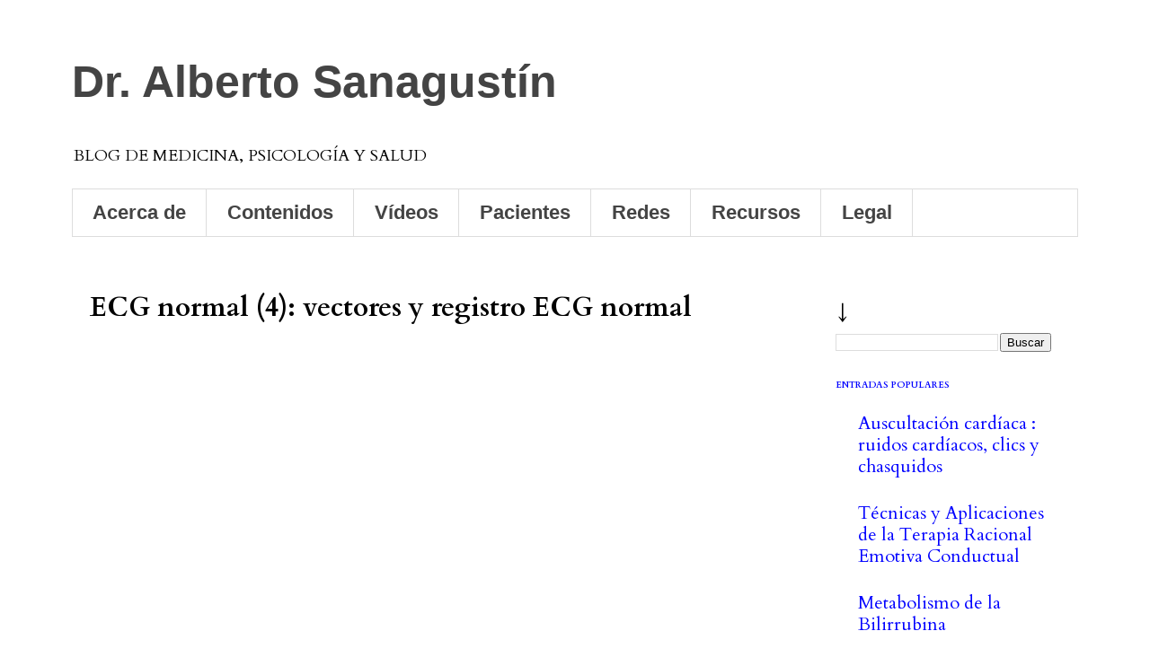

--- FILE ---
content_type: text/html; charset=utf-8
request_url: https://accounts.google.com/o/oauth2/postmessageRelay?parent=https%3A%2F%2Fwww.albertosanagustin.com&jsh=m%3B%2F_%2Fscs%2Fabc-static%2F_%2Fjs%2Fk%3Dgapi.lb.en.W5qDlPExdtA.O%2Fd%3D1%2Frs%3DAHpOoo8JInlRP_yLzwScb00AozrrUS6gJg%2Fm%3D__features__
body_size: 160
content:
<!DOCTYPE html><html><head><title></title><meta http-equiv="content-type" content="text/html; charset=utf-8"><meta http-equiv="X-UA-Compatible" content="IE=edge"><meta name="viewport" content="width=device-width, initial-scale=1, minimum-scale=1, maximum-scale=1, user-scalable=0"><script src='https://ssl.gstatic.com/accounts/o/2580342461-postmessagerelay.js' nonce="l_rgsLX8jtI7c772rGWz4g"></script></head><body><script type="text/javascript" src="https://apis.google.com/js/rpc:shindig_random.js?onload=init" nonce="l_rgsLX8jtI7c772rGWz4g"></script></body></html>

--- FILE ---
content_type: text/plain
request_url: https://www.google-analytics.com/j/collect?v=1&_v=j102&a=1262633215&t=pageview&_s=1&dl=https%3A%2F%2Fwww.albertosanagustin.com%2F2012%2F06%2Fecg-normal-4-vectores-y-registro-ecg.html&ul=en-us%40posix&dt=ECG%20normal%20(4)%3A%20vectores%20y%20registro%20ECG%20normal%20%7C%20Dr.%20Alberto%20Sanagust%C3%ADn&sr=1280x720&vp=1280x720&_u=IADAAEABAAAAACAAI~&jid=240272034&gjid=399891365&cid=1611451851.1763340599&tid=UA-40919650-1&_gid=522304583.1763340599&_r=1&_slc=1&z=1389936129
body_size: -453
content:
2,cG-WFRNJJPSQW